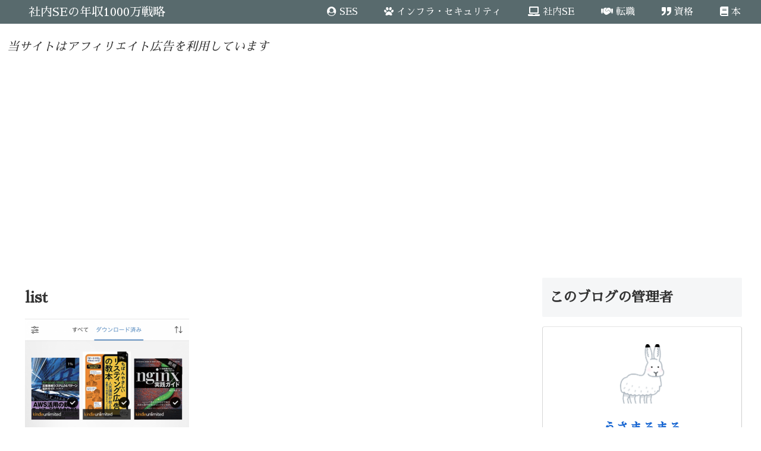

--- FILE ---
content_type: text/html; charset=utf-8
request_url: https://www.google.com/recaptcha/api2/aframe
body_size: 267
content:
<!DOCTYPE HTML><html><head><meta http-equiv="content-type" content="text/html; charset=UTF-8"></head><body><script nonce="Ov_Pd2IbrfeQGPVqnUkpuA">/** Anti-fraud and anti-abuse applications only. See google.com/recaptcha */ try{var clients={'sodar':'https://pagead2.googlesyndication.com/pagead/sodar?'};window.addEventListener("message",function(a){try{if(a.source===window.parent){var b=JSON.parse(a.data);var c=clients[b['id']];if(c){var d=document.createElement('img');d.src=c+b['params']+'&rc='+(localStorage.getItem("rc::a")?sessionStorage.getItem("rc::b"):"");window.document.body.appendChild(d);sessionStorage.setItem("rc::e",parseInt(sessionStorage.getItem("rc::e")||0)+1);localStorage.setItem("rc::h",'1769492152462');}}}catch(b){}});window.parent.postMessage("_grecaptcha_ready", "*");}catch(b){}</script></body></html>

--- FILE ---
content_type: application/javascript; charset=utf-8;
request_url: https://dalc.valuecommerce.com/app3?p=886500799&_s=https%3A%2F%2Fhimanande.com%2Fcost-merit-kindle-unlimited%2Flist%2F&vf=iVBORw0KGgoAAAANSUhEUgAAAAMAAAADCAYAAABWKLW%2FAAAAMElEQVQYV2NkFGP4n5Hkx%2BDbsYeBUT6X978MUwnDeelGBsaNXF3%2Fo57NYDgjcI8BAOcTDS43VGUMAAAAAElFTkSuQmCC
body_size: 1920
content:
vc_linkswitch_callback({"t":"69784eb7","r":"aXhOtwAHiSQNO2-BCooAHwqKBtT8kg","ub":"aXhOtgAKH20NO2%2BBCooCsQqKC%2FAi1w%3D%3D","vcid":"6P2BaV8UdDmLri67JMJNIBCUhRp41Eqa73iuFUyZYByh8VC90MAiKJ1H1P0TO0t_P9kcrr430e4","vcpub":"0.493860","kinokuniya.co.jp":{"a":"2118836","m":"2195689","g":"2005e6be8e"},"renta.papy.co.jp/renta/sc/frm/item":{"a":"2302765","m":"2433833","g":"0fcda3429a","sp":"ref%3Dvc"},"l":4,"next.rikunabi.com":{"a":"2491929","m":"2784542","g":"a1cc55388e"},"honto.jp/ebook":{"a":"2699886","m":"3198763","g":"a93ba988b9","sp":"partnerid%3D02vcnew%26cid%3Deu_eb_af_vc"},"paypaymall.yahoo.co.jp":{"a":"2821580","m":"2201292","g":"1389d23d8e"},"honto.jp":{"a":"2684806","m":"2340879","g":"a965b2b3a4","sp":"partnerid%3D02vc01"},"ebookjapan.yahoo.co.jp":{"a":"2349414","m":"2103493","g":"21077a6aa2","sp":"dealerid%3D40001"},"p":886500799,"valuecommerce.ne.jp":{"a":"2803077","m":"4","g":"2791b92588"},"s":3522906,"valuecommerce.com":{"a":"2803077","m":"4","g":"2791b92588"},"papy.co.jp/vcdummy":{"a":"2302765","m":"2433833","g":"0fcda3429a","sp":"ref%3Dvc"},"rikunabi-next.yahoo.co.jp":{"a":"2491929","m":"2784542","g":"a1cc55388e"},"mini-shopping.yahoo.co.jp":{"a":"2821580","m":"2201292","g":"1389d23d8e"},"bookwalker.jp":{"a":"2881505","m":"3024140","g":"761afe688e"},"www.bk1.jp":{"a":"2684806","m":"2340879","g":"a965b2b3a4","sp":"partnerid%3D02vc01"},"shopping.geocities.jp":{"a":"2821580","m":"2201292","g":"1389d23d8e"},"shopping.yahoo.co.jp":{"a":"2821580","m":"2201292","g":"1389d23d8e"},"www.amazon.co.jp":{"a":"2614000","m":"2366370","g":"9e7d2c81ae","sp":"tag%3Dvc-22%26linkCode%3Dure"},"lb-test02.bookwalker.jp":{"a":"2881505","m":"3024140","g":"761afe688e"},"approach.yahoo.co.jp":{"a":"2821580","m":"2201292","g":"1389d23d8e"},"paypaystep.yahoo.co.jp":{"a":"2821580","m":"2201292","g":"1389d23d8e"},"af-mark.jp":{"a":"2491929","m":"2784542","g":"a1cc55388e"}})